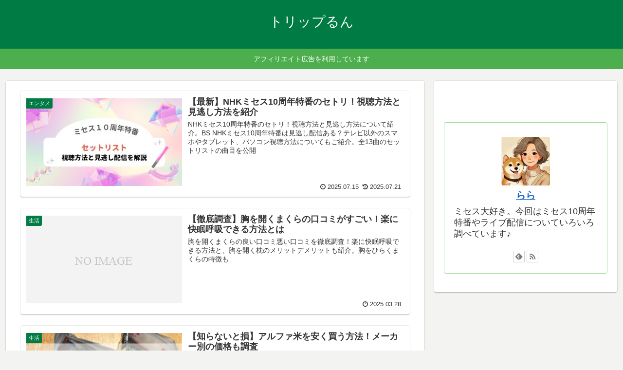

--- FILE ---
content_type: text/javascript
request_url: https://accaii.com/init
body_size: 161
content:
typeof window.accaii.init==='function'?window.accaii.init('7465a428b517f9fc'):0;

--- FILE ---
content_type: application/javascript; charset=utf-8;
request_url: https://dalc.valuecommerce.com/app3?p=889094354&_s=https%3A%2F%2Flemon-sour.net%2Fpage%2F2%2F&vf=iVBORw0KGgoAAAANSUhEUgAAAAMAAAADCAYAAABWKLW%2FAAAAMElEQVQYV2NkFGP4nxFnxuDec5GBUXYa8%2F8sPVmG5mOPGBg3cnX9Dz1XxjBLg4EBAPM3DO7NM2HHAAAAAElFTkSuQmCC
body_size: 2345
content:
vc_linkswitch_callback({"t":"697436b1","r":"aXQ2sQAEtdsDh8QgCooERAqKC5ba-w","ub":"aXQ2sAAHHZYDh8QgCooCsQqKBtgAoA%3D%3D","vcid":"levDsEefFKMS6z3-zV-7DV0kuMiJ2uLF6iJXPLJcLZ8","vcpub":"0.308699","dom.jtb.co.jp":{"a":"2549714","m":"2161637","g":"4ad8ae2fb9","sp":"utm_source%3Dvcdom%26utm_medium%3Daffiliate"},"biz.travel.yahoo.co.jp":{"a":"2761515","m":"2244419","g":"c4d749fa8a"},"www.jtb.co.jp/kokunai_hotel":{"a":"2549714","m":"2161637","g":"4ad8ae2fb9","sp":"utm_source%3Dvcdom%26utm_medium%3Daffiliate"},"mini-shopping.yahoo.co.jp":{"a":"2840499","m":"2201292","g":"f4c9e8918a"},"shopping.geocities.jp":{"a":"2840499","m":"2201292","g":"f4c9e8918a"},"jalan.net":{"a":"2513343","m":"2130725","g":"408f00ce8a"},"www.jtb.co.jp":{"a":"2549714","m":"2161637","g":"4ad8ae2fb9","sp":"utm_source%3Dvcdom%26utm_medium%3Daffiliate"},"www.jtb.co.jp/kokunai":{"a":"2549714","m":"2161637","g":"4ad8ae2fb9","sp":"utm_source%3Dvcdom%26utm_medium%3Daffiliate"},"shopping.yahoo.co.jp":{"a":"2840499","m":"2201292","g":"f4c9e8918a"},"www.jtbonline.jp":{"a":"2549714","m":"2161637","g":"4ad8ae2fb9","sp":"utm_source%3Dvcdom%26utm_medium%3Daffiliate"},"meito.knt.co.jp":{"a":"2918660","m":"2017725","g":"1315511c8a"},"www.ikyu.com":{"a":"2675907","m":"221","g":"e0b9602186"},"www.jtb.co.jp/kokunai_htl":{"a":"2549714","m":"2161637","g":"4ad8ae2fb9","sp":"utm_source%3Dvcdom%26utm_medium%3Daffiliate"},"global-root-g2.chain-demos.digicert.com":{"a":"2918660","m":"2017725","g":"1315511c8a"},"approach.yahoo.co.jp":{"a":"2840499","m":"2201292","g":"f4c9e8918a"},"travel.yahoo.co.jp":{"a":"2761515","m":"2244419","g":"c4d749fa8a"},"global-root-g3.chain-demos.digicert.com":{"a":"2918660","m":"2017725","g":"1315511c8a"},"yukoyuko.net":{"a":"2425172","m":"2178193","g":"31f10f838a"},"paypaystep.yahoo.co.jp":{"a":"2840499","m":"2201292","g":"f4c9e8918a"},"jtb.co.jp":{"a":"2549714","m":"2161637","g":"4ad8ae2fb9","sp":"utm_source%3Dvcdom%26utm_medium%3Daffiliate"},"www.knt.co.jp":{"a":"2918660","m":"2017725","g":"1315511c8a"},"l":5,"paypaymall.yahoo.co.jp":{"a":"2840499","m":"2201292","g":"f4c9e8918a"},"p":889094354,"yado.knt.co.jp":{"a":"2918660","m":"2017725","g":"1315511c8a"},"tobutoptours.jp":{"a":"2888782","m":"3658999","g":"218c09648a"},"s":3646393,"www-dev.knt.co.jp":{"a":"2918660","m":"2017725","g":"1315511c8a"}})